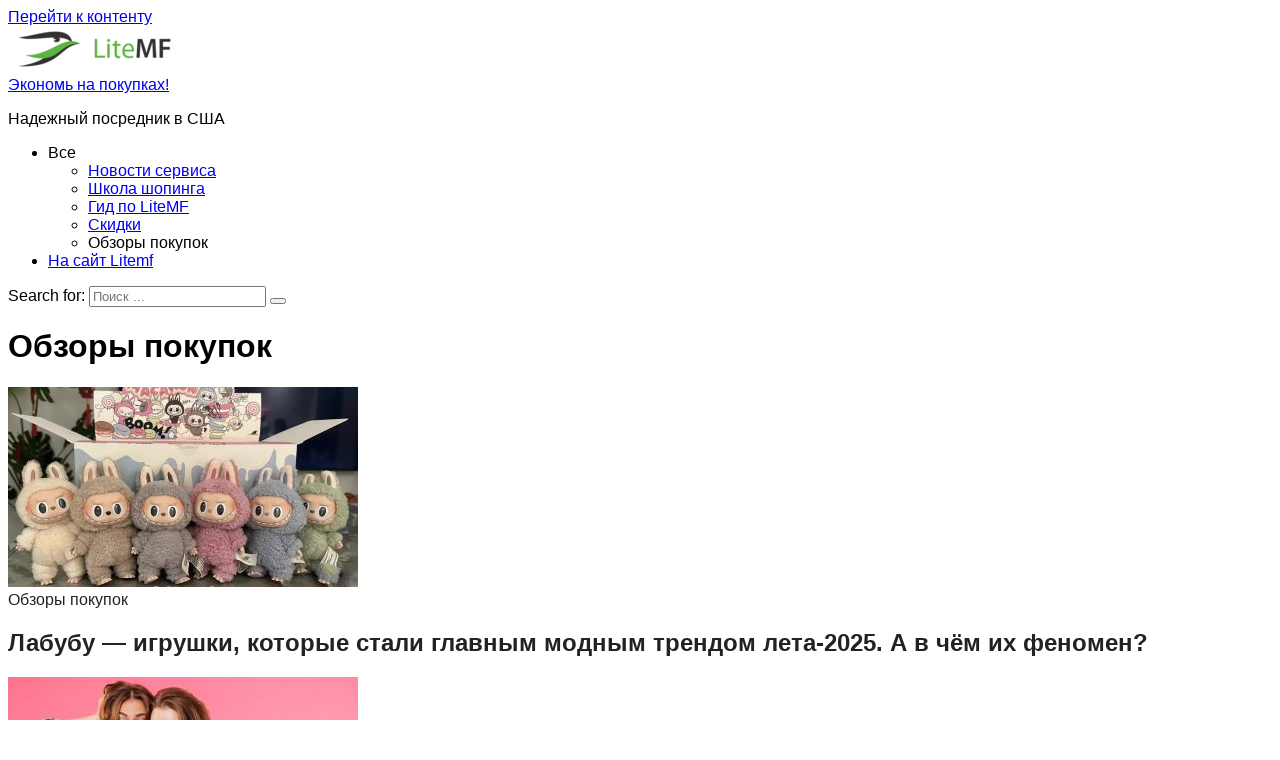

--- FILE ---
content_type: text/html; charset=UTF-8
request_url: https://litemf.com/ru/journal/reviews/
body_size: 10032
content:
<!doctype html>
<html lang="ru-RU" prefix="og: http://ogp.me/ns#">
<head>
	<meta charset="UTF-8">
	<meta name="viewport" content="width=device-width, initial-scale=1">
	<title>Рубрика Обзоры покупок - Экономь на покупках!</title>

<script>
dataLayer = [[]];
</script>
<!-- Google Tag Manager -->
<script>(function(w,d,s,l,i){w[l]=w[l]||[];w[l].push({'gtm.start':
new Date().getTime(),event:'gtm.js'});var f=d.getElementsByTagName(s)[0],
j=d.createElement(s),dl=l!='dataLayer'?'&l='+l:'';j.async=true;j.src=
'https://www.googletagmanager.com/gtm.js?id='+i+dl;f.parentNode.insertBefore(j,f);
})(window,document,'script','dataLayer','GTM-NBRJS6');</script>
<!-- End Google Tag Manager -->
<!-- This site is optimized with the Yoast SEO plugin v9.5 - https://yoast.com/wordpress/plugins/seo/ -->
<link rel="canonical" href="https://litemf.com/ru/journal/reviews/" />
<link rel="next" href="https://litemf.com/ru/journal/reviews/page/2/" />
<meta property="og:locale" content="ru_RU" />
<meta property="og:type" content="object" />
<meta property="og:title" content="Рубрика Обзоры покупок - Экономь на покупках!" />
<meta property="og:url" content="https://litemf.com/ru/journal/reviews/" />
<meta property="og:site_name" content="Экономь на покупках!" />
<!-- / Yoast SEO plugin. -->

<link rel='dns-prefetch' href='//litemf.com' />
<link rel='dns-prefetch' href='//s.w.org' />
<link rel="alternate" type="application/rss+xml" title="Экономь на покупках! &raquo; Лента" href="https://litemf.com/ru/journal/feed/" />
<link rel="alternate" type="application/rss+xml" title="Экономь на покупках! &raquo; Лента комментариев" href="https://litemf.com/ru/journal/comments/feed/" />
<link rel="alternate" type="application/rss+xml" title="Экономь на покупках! &raquo; Лента рубрики Обзоры покупок" href="https://litemf.com/ru/journal/reviews/feed/" />
<link rel='stylesheet' id='wp-block-library-css'  href='https://litemf.com/ru/journal/wp-includes/css/dist/block-library/style.min.css?ver=5.1.19'  media='all' />
<link rel='stylesheet' id='svensoft-social-shared-buttons-style-css'  href='https://litemf.com/ru/journal/wp-content/plugins/svensoft-social-share-buttons/css/style.css?ver=5.1.19'  media='all' />
<link rel='stylesheet' id='journalx-style-css'  href='https://litemf.com/ru/journal/wp-content/themes/journalx/assets/css/style.min.css?ver=1.2.1'  media='all' />
<link rel='stylesheet' id='newsletter-css'  href='https://litemf.com/ru/journal/wp-content/plugins/newsletter/style.css?ver=5.8.8'  media='all' />
<script  src='https://litemf.com/ru/journal/wp-includes/js/jquery/jquery.js?ver=1.12.4'></script>
<script  src='https://litemf.com/ru/journal/wp-includes/js/jquery/jquery-migrate.min.js?ver=1.4.1'></script>
<link rel='https://api.w.org/' href='https://litemf.com/ru/journal/wp-json/' />
<link rel="EditURI" type="application/rsd+xml" title="RSD" href="https://litemf.com/ru/journal/xmlrpc.php?rsd" />
<link rel="wlwmanifest" type="application/wlwmanifest+xml" href="https://litemf.com/ru/journal/wp-includes/wlwmanifest.xml" /> 
<meta name="generator" content="WordPress 5.1.19" />

    <style>body{font-family: "Arial" ,"Helvetica Neue", Helvetica, Arial, sans-serif}h1, h2, h3, h4, h5, h6, .widget-header, .related-posts__header, .comment-reply-title, .post-box__body{font-family: "Arial" ,"Helvetica Neue", Helvetica, Arial, sans-serif}@media (min-width: 576px){body, .entry-content, .home-text{font-size: 16px}}</style>
<link rel="icon" href="https://litemf.com/ru/journal/wp-content/uploads/2018/06/cropped-logoLiteMF-32x32.png" sizes="32x32" />
<link rel="icon" href="https://litemf.com/ru/journal/wp-content/uploads/2018/06/cropped-logoLiteMF-192x192.png" sizes="192x192" />
<link rel="apple-touch-icon-precomposed" href="https://litemf.com/ru/journal/wp-content/uploads/2018/06/cropped-logoLiteMF-180x180.png" />
<meta name="msapplication-TileImage" content="https://litemf.com/ru/journal/wp-content/uploads/2018/06/cropped-logoLiteMF-270x270.png" />
		<style type="text/css" id="wp-custom-css">
			#content .post-box a {
    text-decoration: none;
    color: #222;
    border-bottom: hidden;
}
 
#content .post-box a:hover {
    text-decoration: none;
    color: #289fd9;
    border-bottom: hidden;
}
#content a {
    color: #36a713;
    padding-bottom: 1px;
 
}
#content a:hover {
    color: #289fd9;
    padding-bottom: 1px;
}
		</style>
		    </head>

<body class="archive category category-reviews category-21 ">
<div id="page" class="site">
	<a class="skip-link screen-reader-text" href="#content">Перейти к контенту</a>

    
    
	<header id="masthead" class="site-header fixed" itemscope itemtype="http://schema.org/WPHeader">
    <div class="humburger js-humburger"><span></span><span></span><span></span></div>

		<div class="site-branding">

			<div class="site-logotype"><a href="https://litemf.com/ru/journal/"><img src="https://litemf.com/ru/journal/wp-content/uploads/2018/06/logolitemf2.png" alt="Экономь на покупках!"></a></div>
            <div class="site-branding__body"><div class="site-title"><a href="https://litemf.com/ru/journal/">Экономь на покупках!</a></div><p class="site-description">Надежный посредник в США</p></div>
		</div><!-- .site-branding -->

        
        
<div class="social-links">
    <div class="social-buttons social-buttons--square social-buttons--circle social-buttons--small">

    <span class="social-button social-button--vkontakte js-social-link" data-uri="http://vk.com/litemf"></span><span class="social-button social-button--telegram js-social-link" data-uri="https://t.me/litemfcom"></span><span class="social-button social-button--youtube js-social-link" data-uri="https://www.youtube.com/user/litemf/"></span>
    </div>
</div>


		<nav id="site-navigation" class="main-navigation">
			<div class="menu-top-container"><ul id="primary-menu" class="menu"><li id="menu-item-2968" class="menu-item menu-item-type-custom menu-item-object-custom current-menu-ancestor current-menu-parent menu-item-has-children menu-item-2968"><a>Все</a>
<ul class="sub-menu">
	<li id="menu-item-2969" class="menu-item menu-item-type-taxonomy menu-item-object-category menu-item-2969"><a href="https://litemf.com/ru/journal/news/">Новости сервиса</a></li>
	<li id="menu-item-2970" class="menu-item menu-item-type-taxonomy menu-item-object-category menu-item-2970"><a href="https://litemf.com/ru/journal/where-to-buy/">Школа шопинга</a></li>
	<li id="menu-item-2971" class="menu-item menu-item-type-taxonomy menu-item-object-category menu-item-2971"><a href="https://litemf.com/ru/journal/guide/">Гид по LiteMF</a></li>
	<li id="menu-item-2972" class="menu-item menu-item-type-taxonomy menu-item-object-category menu-item-2972"><a href="https://litemf.com/ru/journal/sales-and-discounts/">Скидки</a></li>
	<li id="menu-item-2973" class="menu-item menu-item-type-taxonomy menu-item-object-category current-menu-item menu-item-2973"><span class="removed-link">Обзоры покупок</span></li>
</ul>
</li>
<li id="menu-item-2974" class="menu-item menu-item-type-custom menu-item-object-custom menu-item-2974"><a href="http://litemf.com/ru">На сайт Litemf</a></li>
</ul></div>		</nav><!-- #site-navigation -->

        
        <div class="header-search">
            <span class="search-icon js-search-icon"></span>
        </div>
    
	</header><!-- #masthead -->

    
    
    <div class="mobile-menu-placeholder js-mobile-menu-placeholder"></div>

    <div class="search-screen js-search-screen">
        
<form role="search" method="get" class="search-form" action="https://litemf.com/ru/journal/">
    <label>
        <span class="screen-reader-text">Search for:</span>
        <input type="search" class="search-field" placeholder="Поиск ..." value="" name="s">
    </label>
    <button type="submit" class="search-submit"></button>
</form>    </div>

    
	<div id="content" class="site-content">

	<div id="primary" class="content-area">
		<main id="main" class="site-main">

            
		    
			    <header class="page-header">
				                        <h1 class="page-title">Обзоры покупок</h1>                                    </header><!-- .page-header -->

                
                
			    <div class="post-boxes">
<article id="post-9439" class="post-box post-box--standard post-9439 post type-post status-publish format-standard has-post-thumbnail  category-reviews" itemscope itemtype="http://schema.org/BlogPosting">

    <a href="https://litemf.com/ru/journal/labubu-igrushki-kotorye-stali-glavnym-modnym-trendom-vesny-2025-a-v-chjom-ih-fenomen/">
        <div class="post-box__thumbnail">
            <img width="350" height="200" src="https://litemf.com/ru/journal/wp-content/uploads/2025/05/Zag-2-350x200.jpg" class="attachment-thumb-wide size-thumb-wide wp-post-image" alt="Лабубу — игрушки, которые стали главным модным трендом лета-2025. А в чём их феномен?" itemprop="image" srcset="https://litemf.com/ru/journal/wp-content/uploads/2025/05/Zag-2-350x200.jpg 350w, https://litemf.com/ru/journal/wp-content/uploads/2025/05/Zag-2-700x400.jpg 700w" sizes="(max-width: 350px) 100vw, 350px" />        </div>

        <div class="post-box__body">
                            <div class="post-box__category"><span itemprop="articleSection">Обзоры покупок</span></div>
                        <h2 class="post-box__title" itemprop="headline">Лабубу — игрушки, которые стали главным модным трендом лета-2025. А в чём их феномен?</h2>
        </div>
    </a>

    <meta itemprop="articleBody" content="По промокоду LABUBU10SUMMER25 вы получите скидку в 10% на доставку из Китая! Бонус действует до 24 июня! История пушистых зверьков-улыбак с большими глазами и торчащими ушками берёт своё начало в далёком 2015 году. Тогда они были персонажами комикса “Монстры” за авторством гонконгского иллюстратора Ка-Синг Лунга. Спустя десятилетие игрушки Лабубу — грандиозный поп-культурный феномен, рвущий в клочья соцсети и очаровывающий звёзд [&hellip;]">
    <meta itemprop="author" content="Костя Воронин">
    <meta itemscope itemprop="mainEntityOfPage" itemType="https://schema.org/WebPage" itemid="https://litemf.com/ru/journal/labubu-igrushki-kotorye-stali-glavnym-modnym-trendom-vesny-2025-a-v-chjom-ih-fenomen/" content="Лабубу — игрушки, которые стали главным модным трендом лета-2025. А в чём их феномен?">
    <meta itemprop="dateModified" content="2025-06-11">
    <meta itemprop="datePublished" content="2025-05-21T15:00:09+04:00">
    <div itemprop="publisher" itemscope itemtype="https://schema.org/Organization" style="display: none;"><div itemprop="logo" itemscope itemtype="https://schema.org/ImageObject"><img itemprop="url image" src="https://litemf.com/ru/journal/wp-content/uploads/2018/06/logolitemf2.png" alt="Экономь на покупках!"></div><meta itemprop="name" content="Экономь на покупках!"><meta itemprop="telephone" content="Экономь на покупках!"><meta itemprop="address" content="https://litemf.com/ru/journal"></div>
</article><!-- #post-9439 -->

<article id="post-7410" class="post-box post-box--standard post-7410 post type-post status-publish format-standard has-post-thumbnail  category-reviews" itemscope itemtype="http://schema.org/BlogPosting">

    <a href="https://litemf.com/ru/journal/top-tovarov-s-amazon-v-2022-kotorye-pokupajut-vse/">
        <div class="post-box__thumbnail">
            <img width="350" height="200" src="https://litemf.com/ru/journal/wp-content/uploads/2022/03/shocked-two-women-friends-holding-shopping-bags-using-mobile-phone-350x200.jpg" class="attachment-thumb-wide size-thumb-wide wp-post-image" alt="Топ товаров с Амазон в 2022, которые покупают все!" itemprop="image" srcset="https://litemf.com/ru/journal/wp-content/uploads/2022/03/shocked-two-women-friends-holding-shopping-bags-using-mobile-phone-350x200.jpg 350w, https://litemf.com/ru/journal/wp-content/uploads/2022/03/shocked-two-women-friends-holding-shopping-bags-using-mobile-phone-700x400.jpg 700w" sizes="(max-width: 350px) 100vw, 350px" />        </div>

        <div class="post-box__body">
                            <div class="post-box__category"><span itemprop="articleSection">Обзоры покупок</span></div>
                        <h2 class="post-box__title" itemprop="headline">Топ товаров с Амазон в 2022, которые покупают все!</h2>
        </div>
    </a>

    <meta itemprop="articleBody" content="Некоторые вещи вообще невозможно найти в наших магазинах, до того они специфичные! Посмотрите топ товаров 2022, которые можно заказать только на Амазон! Спросите зачем особо хитрые пользователи покупают на Amazon? Просто потому что товары стоят недорого, сделаны качественно и прослужат долгие годы. Мы подобрали топ вещей с Амазона, самые продаваемые товары на данной площадке, которые [&hellip;]">
    <meta itemprop="author" content="proger">
    <meta itemscope itemprop="mainEntityOfPage" itemType="https://schema.org/WebPage" itemid="https://litemf.com/ru/journal/top-tovarov-s-amazon-v-2022-kotorye-pokupajut-vse/" content="Топ товаров с Амазон в 2022, которые покупают все!">
    <meta itemprop="dateModified" content="2022-04-04">
    <meta itemprop="datePublished" content="2022-03-25T18:04:09+04:00">
    <div itemprop="publisher" itemscope itemtype="https://schema.org/Organization" style="display: none;"><div itemprop="logo" itemscope itemtype="https://schema.org/ImageObject"><img itemprop="url image" src="https://litemf.com/ru/journal/wp-content/uploads/2018/06/logolitemf2.png" alt="Экономь на покупках!"></div><meta itemprop="name" content="Экономь на покупках!"><meta itemprop="telephone" content="Экономь на покупках!"><meta itemprop="address" content="https://litemf.com/ru/journal"></div>
</article><!-- #post-7410 -->

<article id="post-6410" class="post-box post-box--standard post-6410 post type-post status-publish format-standard has-post-thumbnail  category-reviews" itemscope itemtype="http://schema.org/BlogPosting">

    <a href="https://litemf.com/ru/journal/top-10-luchshih-smartfonov-2021-goda/">
        <div class="post-box__thumbnail">
            <img width="350" height="200" src="https://litemf.com/ru/journal/wp-content/uploads/2021/11/Smartfony-350x200.jpg" class="attachment-thumb-wide size-thumb-wide wp-post-image" alt="Топ-10 лучших смартфонов 2021 года" itemprop="image" srcset="https://litemf.com/ru/journal/wp-content/uploads/2021/11/Smartfony-350x200.jpg 350w, https://litemf.com/ru/journal/wp-content/uploads/2021/11/Smartfony-700x400.jpg 700w" sizes="(max-width: 350px) 100vw, 350px" />        </div>

        <div class="post-box__body">
                            <div class="post-box__category"><span itemprop="articleSection">Обзоры покупок</span></div>
                        <h2 class="post-box__title" itemprop="headline">Топ-10 лучших смартфонов 2021 года</h2>
        </div>
    </a>

    <meta itemprop="articleBody" content="В 2021 году случился ряд громких релизов на рынке смартфонов: Galaxy S21 Ultra, Apple 13 PRO Max, One Plus 9 Pro и др. Выбрать по-настоящему лучший из них довольно сложно. Причем в этом году конкуренция идет на всех уровнях: как среди флагманских моделей брендов, так и в сегменте бюджетных смартфонов. Добавьте к этому появление новых [&hellip;]">
    <meta itemprop="author" content="Костя Воронин">
    <meta itemscope itemprop="mainEntityOfPage" itemType="https://schema.org/WebPage" itemid="https://litemf.com/ru/journal/top-10-luchshih-smartfonov-2021-goda/" content="Топ-10 лучших смартфонов 2021 года">
    <meta itemprop="dateModified" content="2022-02-17">
    <meta itemprop="datePublished" content="2021-11-19T20:05:08+04:00">
    <div itemprop="publisher" itemscope itemtype="https://schema.org/Organization" style="display: none;"><div itemprop="logo" itemscope itemtype="https://schema.org/ImageObject"><img itemprop="url image" src="https://litemf.com/ru/journal/wp-content/uploads/2018/06/logolitemf2.png" alt="Экономь на покупках!"></div><meta itemprop="name" content="Экономь на покупках!"><meta itemprop="telephone" content="Экономь на покупках!"><meta itemprop="address" content="https://litemf.com/ru/journal"></div>
</article><!-- #post-6410 -->

<article id="post-6262" class="post-box post-box--standard post-6262 post type-post status-publish format-standard has-post-thumbnail  category-reviews" itemscope itemtype="http://schema.org/BlogPosting">

    <a href="https://litemf.com/ru/journal/apple-macbook-pro-2021/">
        <div class="post-box__thumbnail">
            <img width="350" height="200" src="https://litemf.com/ru/journal/wp-content/uploads/2021/11/Makbuk-350x200.png" class="attachment-thumb-wide size-thumb-wide wp-post-image" alt="Apple MacBook Pro 2021: обзор нового ноутбука" itemprop="image" srcset="https://litemf.com/ru/journal/wp-content/uploads/2021/11/Makbuk-350x200.png 350w, https://litemf.com/ru/journal/wp-content/uploads/2021/11/Makbuk-700x400.png 700w" sizes="(max-width: 350px) 100vw, 350px" />        </div>

        <div class="post-box__body">
                            <div class="post-box__category"><span itemprop="articleSection">Обзоры покупок</span></div>
                        <h2 class="post-box__title" itemprop="headline">Apple MacBook Pro 2021: обзор нового ноутбука</h2>
        </div>
    </a>

    <meta itemprop="articleBody" content="На презентации 18 октября 2021 года компания Apple продемонстрировала обновлённый ноутбук Apple MacBook Pro, который был представлен в двух размерах: 14 и 16 дюймов. Он стал гораздо мощнее и подвергся большому количеству изменений, о которых написано ниже. Огромное количество людей ждали эту презентацию только ради него. MacBook Pro 2021: дата выхода Официально старт продаж MacBook [&hellip;]">
    <meta itemprop="author" content="Костя Воронин">
    <meta itemscope itemprop="mainEntityOfPage" itemType="https://schema.org/WebPage" itemid="https://litemf.com/ru/journal/apple-macbook-pro-2021/" content="Apple MacBook Pro 2021: обзор нового ноутбука">
    <meta itemprop="dateModified" content="2022-02-17">
    <meta itemprop="datePublished" content="2021-11-03T14:49:00+04:00">
    <div itemprop="publisher" itemscope itemtype="https://schema.org/Organization" style="display: none;"><div itemprop="logo" itemscope itemtype="https://schema.org/ImageObject"><img itemprop="url image" src="https://litemf.com/ru/journal/wp-content/uploads/2018/06/logolitemf2.png" alt="Экономь на покупках!"></div><meta itemprop="name" content="Экономь на покупках!"><meta itemprop="telephone" content="Экономь на покупках!"><meta itemprop="address" content="https://litemf.com/ru/journal"></div>
</article><!-- #post-6262 -->

<article id="post-6190" class="post-box post-box--standard post-6190 post type-post status-publish format-standard has-post-thumbnail  category-reviews" itemscope itemtype="http://schema.org/BlogPosting">

    <a href="https://litemf.com/ru/journal/airpods-3-obzor-novyh-naushnikov-ot-apple/">
        <div class="post-box__thumbnail">
            <img width="350" height="200" src="https://litemf.com/ru/journal/wp-content/uploads/2021/10/Screenshot_7-350x200.jpg" class="attachment-thumb-wide size-thumb-wide wp-post-image" alt="Airpods 3: обзор новых беспроводных наушников от Apple" itemprop="image" srcset="https://litemf.com/ru/journal/wp-content/uploads/2021/10/Screenshot_7-350x200.jpg 350w, https://litemf.com/ru/journal/wp-content/uploads/2021/10/Screenshot_7-700x400.jpg 700w" sizes="(max-width: 350px) 100vw, 350px" />        </div>

        <div class="post-box__body">
                            <div class="post-box__category"><span itemprop="articleSection">Обзоры покупок</span></div>
                        <h2 class="post-box__title" itemprop="headline">Airpods 3: обзор новых беспроводных наушников от Apple</h2>
        </div>
    </a>

    <meta itemprop="articleBody" content="Новые наушники Apple Airpods 3 будут существенно отличаться от своих предшественников и модели PRO. В этом обзоре расскажем всё о новинке, о том, когда вышли Airpods 3, сравним их по характеристикам с другими беспроводными наушниками Аирподс. А также поделимся информацией о ценах на Airpods 3 в России и Америке. Дата выхода Airpods 3 По информации [&hellip;]">
    <meta itemprop="author" content="Костя Воронин">
    <meta itemscope itemprop="mainEntityOfPage" itemType="https://schema.org/WebPage" itemid="https://litemf.com/ru/journal/airpods-3-obzor-novyh-naushnikov-ot-apple/" content="Airpods 3: обзор новых беспроводных наушников от Apple">
    <meta itemprop="dateModified" content="2022-02-17">
    <meta itemprop="datePublished" content="2021-10-25T22:50:10+04:00">
    <div itemprop="publisher" itemscope itemtype="https://schema.org/Organization" style="display: none;"><div itemprop="logo" itemscope itemtype="https://schema.org/ImageObject"><img itemprop="url image" src="https://litemf.com/ru/journal/wp-content/uploads/2018/06/logolitemf2.png" alt="Экономь на покупках!"></div><meta itemprop="name" content="Экономь на покупках!"><meta itemprop="telephone" content="Экономь на покупках!"><meta itemprop="address" content="https://litemf.com/ru/journal"></div>
</article><!-- #post-6190 -->

<article id="post-6137" class="post-box post-box--standard post-6137 post type-post status-publish format-standard has-post-thumbnail  category-reviews" itemscope itemtype="http://schema.org/BlogPosting">

    <a href="https://litemf.com/ru/journal/gde-kupit-kostjum-na-hellouin/">
        <div class="post-box__thumbnail">
            <img width="350" height="200" src="https://litemf.com/ru/journal/wp-content/uploads/2021/10/Screenshot_170-350x200.jpg" class="attachment-thumb-wide size-thumb-wide wp-post-image" alt="Где купить костюм на Хэллоуин?" itemprop="image" srcset="https://litemf.com/ru/journal/wp-content/uploads/2021/10/Screenshot_170-350x200.jpg 350w, https://litemf.com/ru/journal/wp-content/uploads/2021/10/Screenshot_170-700x400.jpg 700w" sizes="(max-width: 350px) 100vw, 350px" />        </div>

        <div class="post-box__body">
                            <div class="post-box__category"><span itemprop="articleSection">Обзоры покупок</span></div>
                        <h2 class="post-box__title" itemprop="headline">Где купить костюм на Хэллоуин?</h2>
        </div>
    </a>

    <meta itemprop="articleBody" content="С каждым годом в России Хэллоуин становится все популярнее. Атрибутами этого праздника являются карнавальные костюмы, забавные и страшные маски, тематические вечеринки и хорошее настроение. Ниже вы найдёте советы о том, где купить костюм на Хэллоуин с масками и украшениями, а также заказать его в свой город без малейших сложностей. Как выбрать костюм на Хэллоуин и где [&hellip;]">
    <meta itemprop="author" content="Костя Воронин">
    <meta itemscope itemprop="mainEntityOfPage" itemType="https://schema.org/WebPage" itemid="https://litemf.com/ru/journal/gde-kupit-kostjum-na-hellouin/" content="Где купить костюм на Хэллоуин?">
    <meta itemprop="dateModified" content="2022-02-17">
    <meta itemprop="datePublished" content="2021-10-16T13:39:33+04:00">
    <div itemprop="publisher" itemscope itemtype="https://schema.org/Organization" style="display: none;"><div itemprop="logo" itemscope itemtype="https://schema.org/ImageObject"><img itemprop="url image" src="https://litemf.com/ru/journal/wp-content/uploads/2018/06/logolitemf2.png" alt="Экономь на покупках!"></div><meta itemprop="name" content="Экономь на покупках!"><meta itemprop="telephone" content="Экономь на покупках!"><meta itemprop="address" content="https://litemf.com/ru/journal"></div>
</article><!-- #post-6137 -->

<article id="post-6041" class="post-box post-box--standard post-6041 post type-post status-publish format-standard has-post-thumbnail  category-reviews" itemscope itemtype="http://schema.org/BlogPosting">

    <a href="https://litemf.com/ru/journal/kurtki-iz-ameriki-zakazyvajte-brendovuju-odezhdu-iz-ssha-s-vygodoj-do-70/">
        <div class="post-box__thumbnail">
            <img width="350" height="200" src="https://litemf.com/ru/journal/wp-content/uploads/2021/10/Screenshot_161-350x200.jpg" class="attachment-thumb-wide size-thumb-wide wp-post-image" alt="Куртки из США: покупаем с выгодой до 70%" itemprop="image" srcset="https://litemf.com/ru/journal/wp-content/uploads/2021/10/Screenshot_161-350x200.jpg 350w, https://litemf.com/ru/journal/wp-content/uploads/2021/10/Screenshot_161-700x400.jpg 700w" sizes="(max-width: 350px) 100vw, 350px" />        </div>

        <div class="post-box__body">
                            <div class="post-box__category"><span itemprop="articleSection">Обзоры покупок</span></div>
                        <h2 class="post-box__title" itemprop="headline">Куртки из США: покупаем с выгодой до 70%</h2>
        </div>
    </a>

    <meta itemprop="articleBody" content="Если вы ищете, где можно купить хорошую куртку, то лучшим вариантом будут прямые покупки в американских интернет-магазинах. Canada Goose, Marmot, Pajar и Eddie Bauer — куртки из США этих брендов можно заказывать напрямую в Россию и экономить бешеные деньги. Я распрощался с привычными покупками в наших магазинах и маркетплейсах примерно 2 года назад, как только [&hellip;]">
    <meta itemprop="author" content="Костя Воронин">
    <meta itemscope itemprop="mainEntityOfPage" itemType="https://schema.org/WebPage" itemid="https://litemf.com/ru/journal/kurtki-iz-ameriki-zakazyvajte-brendovuju-odezhdu-iz-ssha-s-vygodoj-do-70/" content="Куртки из США: покупаем с выгодой до 70%">
    <meta itemprop="dateModified" content="2022-02-17">
    <meta itemprop="datePublished" content="2021-10-12T19:46:02+04:00">
    <div itemprop="publisher" itemscope itemtype="https://schema.org/Organization" style="display: none;"><div itemprop="logo" itemscope itemtype="https://schema.org/ImageObject"><img itemprop="url image" src="https://litemf.com/ru/journal/wp-content/uploads/2018/06/logolitemf2.png" alt="Экономь на покупках!"></div><meta itemprop="name" content="Экономь на покупках!"><meta itemprop="telephone" content="Экономь на покупках!"><meta itemprop="address" content="https://litemf.com/ru/journal"></div>
</article><!-- #post-6041 -->

<article id="post-6069" class="post-box post-box--standard post-6069 post type-post status-publish format-standard has-post-thumbnail  category-reviews" itemscope itemtype="http://schema.org/BlogPosting">

    <a href="https://litemf.com/ru/journal/gde-kupit-merch-iz-doramy-igra-v-kalmara-v-ssha-nachalis-aktivnye-prodazhi-odezhdy-iz-hitovogo-seriala/">
        <div class="post-box__thumbnail">
            <img width="350" height="200" src="https://litemf.com/ru/journal/wp-content/uploads/2021/10/Screenshot_10-350x200.jpg" class="attachment-thumb-wide size-thumb-wide wp-post-image" alt="Где купить мерч из дорамы «Игра в кальмара»?" itemprop="image" srcset="https://litemf.com/ru/journal/wp-content/uploads/2021/10/Screenshot_10-350x200.jpg 350w, https://litemf.com/ru/journal/wp-content/uploads/2021/10/Screenshot_10-700x400.jpg 700w" sizes="(max-width: 350px) 100vw, 350px" />        </div>

        <div class="post-box__body">
                            <div class="post-box__category"><span itemprop="articleSection">Обзоры покупок</span></div>
                        <h2 class="post-box__title" itemprop="headline">Где купить мерч из дорамы «Игра в кальмара»?</h2>
        </div>
    </a>

    <meta itemprop="articleBody" content="В США начались активные продажи одежды из хитового сериала. Южнокорейский сериал за последние несколько недель попросту взорвал все информационное пространство. Рекордные рейтинги Netflix, тысячи обсуждений в пабликах и уже многомилионная аудитория фанатов по всему миру. Сериал по-настоящему «выстрелил» в США и Европе и стал №1 по популярности на крупнейшем стриминговом сервисе. Мы не будем рассказывать [&hellip;]">
    <meta itemprop="author" content="Костя Воронин">
    <meta itemscope itemprop="mainEntityOfPage" itemType="https://schema.org/WebPage" itemid="https://litemf.com/ru/journal/gde-kupit-merch-iz-doramy-igra-v-kalmara-v-ssha-nachalis-aktivnye-prodazhi-odezhdy-iz-hitovogo-seriala/" content="Где купить мерч из дорамы «Игра в кальмара»?">
    <meta itemprop="dateModified" content="2022-02-17">
    <meta itemprop="datePublished" content="2021-10-08T17:29:05+04:00">
    <div itemprop="publisher" itemscope itemtype="https://schema.org/Organization" style="display: none;"><div itemprop="logo" itemscope itemtype="https://schema.org/ImageObject"><img itemprop="url image" src="https://litemf.com/ru/journal/wp-content/uploads/2018/06/logolitemf2.png" alt="Экономь на покупках!"></div><meta itemprop="name" content="Экономь на покупках!"><meta itemprop="telephone" content="Экономь на покупках!"><meta itemprop="address" content="https://litemf.com/ru/journal"></div>
</article><!-- #post-6069 -->

<article id="post-6047" class="post-box post-box--standard post-6047 post type-post status-publish format-standard has-post-thumbnail  category-reviews" itemscope itemtype="http://schema.org/BlogPosting">

    <a href="https://litemf.com/ru/journal/kak-zakazat-krossovki-iz-ssha-v-rossiju-ekonomim-na-vkusnyh-cenah-eshhe-bolshe/">
        <div class="post-box__thumbnail">
            <img width="350" height="200" src="https://litemf.com/ru/journal/wp-content/uploads/2021/10/Screenshot_15-350x200.jpg" class="attachment-thumb-wide size-thumb-wide wp-post-image" alt="Как заказать кроссовки из США в Россию?" itemprop="image" />        </div>

        <div class="post-box__body">
                            <div class="post-box__category"><span itemprop="articleSection">Обзоры покупок</span></div>
                        <h2 class="post-box__title" itemprop="headline">Как заказать кроссовки из США в Россию?</h2>
        </div>
    </a>

    <meta itemprop="articleBody" content="Не думаю, что открою кому-то секрет, если скажу, что купить кроссовки из США в России сегодня можно в течение 5 минут. Я приобретаю обувь из Америки уже 3 года и окончательно распрощался с привычными форматами шопинга в наших маркетплейсах и розничных магазинах. У нас за оригинальные модели Nike, Adidas, Timberland, New Balance и того же [&hellip;]">
    <meta itemprop="author" content="Костя Воронин">
    <meta itemscope itemprop="mainEntityOfPage" itemType="https://schema.org/WebPage" itemid="https://litemf.com/ru/journal/kak-zakazat-krossovki-iz-ssha-v-rossiju-ekonomim-na-vkusnyh-cenah-eshhe-bolshe/" content="Как заказать кроссовки из США в Россию?">
    <meta itemprop="dateModified" content="2024-07-05">
    <meta itemprop="datePublished" content="2021-10-04T19:39:14+04:00">
    <div itemprop="publisher" itemscope itemtype="https://schema.org/Organization" style="display: none;"><div itemprop="logo" itemscope itemtype="https://schema.org/ImageObject"><img itemprop="url image" src="https://litemf.com/ru/journal/wp-content/uploads/2018/06/logolitemf2.png" alt="Экономь на покупках!"></div><meta itemprop="name" content="Экономь на покупках!"><meta itemprop="telephone" content="Экономь на покупках!"><meta itemprop="address" content="https://litemf.com/ru/journal"></div>
</article><!-- #post-6047 -->

<article id="post-6025" class="post-box post-box--standard post-6025 post type-post status-publish format-standard has-post-thumbnail  category-reviews" itemscope itemtype="http://schema.org/BlogPosting">

    <a href="https://litemf.com/ru/journal/gde-pokupat-iphone-deshevle-obzor-aktualnyh-sposobov/">
        <div class="post-box__thumbnail">
            <img width="350" height="200" src="https://litemf.com/ru/journal/wp-content/uploads/2021/09/Screenshot_150-350x200.jpg" class="attachment-thumb-wide size-thumb-wide wp-post-image" alt="Где покупать iPhone дешевле: обзор актуальных способов" itemprop="image" />        </div>

        <div class="post-box__body">
                            <div class="post-box__category"><span itemprop="articleSection">Обзоры покупок</span></div>
                        <h2 class="post-box__title" itemprop="headline">Где покупать iPhone дешевле: обзор актуальных способов</h2>
        </div>
    </a>

    <meta itemprop="articleBody" content="Желание обладать последней моделью iPhone в современном обществе вполне оправдано. Мало кто откажется невзначай похвастаться обновкой перед друзьями, коллегами или деловыми партнерами. Очевидно, что техника Apple – это символ социального статуса и определенного уровня дохода. Одновременно со жгучим желанием получить статусный смартфон мало кто хочет проводить томительные часы в очередях после презентации очередной модели. При [&hellip;]">
    <meta itemprop="author" content="Костя Воронин">
    <meta itemscope itemprop="mainEntityOfPage" itemType="https://schema.org/WebPage" itemid="https://litemf.com/ru/journal/gde-pokupat-iphone-deshevle-obzor-aktualnyh-sposobov/" content="Где покупать iPhone дешевле: обзор актуальных способов">
    <meta itemprop="dateModified" content="2022-02-17">
    <meta itemprop="datePublished" content="2021-09-17T19:05:49+04:00">
    <div itemprop="publisher" itemscope itemtype="https://schema.org/Organization" style="display: none;"><div itemprop="logo" itemscope itemtype="https://schema.org/ImageObject"><img itemprop="url image" src="https://litemf.com/ru/journal/wp-content/uploads/2018/06/logolitemf2.png" alt="Экономь на покупках!"></div><meta itemprop="name" content="Экономь на покупках!"><meta itemprop="telephone" content="Экономь на покупках!"><meta itemprop="address" content="https://litemf.com/ru/journal"></div>
</article><!-- #post-6025 -->
</div><div class="pagination-box js-pagination-box"><div class="js-infinity-scroll"></div><script>var query_vars = "[base64]";var current_page = 1;var max_pages = 3;var infinity_scroll_archive_limit = 10;</script>
	<nav class="navigation pagination">
		<div class="screen-reader-text">Навигация по записям</div>
		<div class="nav-links"><span aria-current='page' class='page-numbers current'>1</span>
<a class='page-numbers' href='https://litemf.com/ru/journal/reviews/page/2/'>2</a>
<a class='page-numbers' href='https://litemf.com/ru/journal/reviews/page/3/'>3</a>
<a class="next page-numbers" href="https://litemf.com/ru/journal/reviews/page/2/">Далее</a></div>
	</nav></div><!--.pagination-box-->
                
            
		</main><!-- #main -->
	</div><!-- #primary -->

    

	</div><!-- #content -->

    
    
                                                       
	<footer id="colophon" class="site-footer" itemscope itemtype="http://schema.org/WPFooter">
        <div class="site-footer-inner fixed">

            <div class="footer-info">
                © 2026 Экономь на покупках!            </div>

                      
            
<div class="social-links">
    <div class="social-buttons social-buttons--square social-buttons--circle social-buttons--small">

    <span class="social-button social-button--vkontakte js-social-link" data-uri="http://vk.com/litemf"></span><span class="social-button social-button--telegram js-social-link" data-uri="https://t.me/litemfcom"></span><span class="social-button social-button--youtube js-social-link" data-uri="https://www.youtube.com/user/litemf/"></span>
    </div>
</div>


                            <div class="footer-navigation">
                    <ul id="menu-footer" class="footer-menu"><li id="menu-item-2975" class="menu-item menu-item-type-post_type menu-item-object-page menu-item-2975"><a href="https://litemf.com/ru/journal/home/">Главная</a></li>
<li id="menu-item-2976" class="menu-item menu-item-type-taxonomy menu-item-object-category menu-item-2976"><a href="https://litemf.com/ru/journal/where-to-buy/">Школа шопинга</a></li>
<li id="menu-item-2977" class="menu-item menu-item-type-taxonomy menu-item-object-category menu-item-2977"><a href="https://litemf.com/ru/journal/sales-and-discounts/">Скидки и распродажи</a></li>
<li id="menu-item-2978" class="menu-item menu-item-type-taxonomy menu-item-object-category menu-item-2978"><a href="https://litemf.com/ru/journal/news/">Новости сервиса</a></li>
<li id="menu-item-2979" class="menu-item menu-item-type-taxonomy menu-item-object-category menu-item-2979"><a href="https://litemf.com/ru/journal/guide/">Гид по LiteMF</a></li>
</ul>                </div><!--footer-navigation-->
                      
            
            
        </div>
	</footer><!-- #colophon -->

    
    
            <button type="button" class="scrolltop js-scrolltop"></button>
    
</div><!-- #page -->

<!-- Yandex.Metrika counter -->
<script type="text/javascript">
    (function (d, w, c) {
        (w[c] = w[c] || []).push(function() {
            try {
                w.yaCounter26105070 = new Ya.Metrika({
                    id:26105070,
                    clickmap:true,
                    trackLinks:true,
                    accurateTrackBounce:true,
                    webvisor:true
                });
            } catch(e) { }
        });

        var n = d.getElementsByTagName("script")[0],
            s = d.createElement("script"),
            f = function () { n.parentNode.insertBefore(s, n); };
        s.type = "text/javascript";
        s.async = true;
        s.src = "https://mc.yandex.ru/metrika/watch.js";

        if (w.opera == "[object Opera]") {
            d.addEventListener("DOMContentLoaded", f, false);
        } else { f(); }
    })(document, window, "yandex_metrika_callbacks");
</script>
<noscript><div><img src="https://mc.yandex.ru/watch/26105070" style="position:absolute; left:-9999px;" alt="" /></div></noscript>
<!-- /Yandex.Metrika counter -->
<script src="//code-ya.jivosite.com/widget/BOltMGZxKl" async></script><!-- Google Tag Manager (noscript) -->
<noscript><iframe src="https://www.googletagmanager.com/ns.html?id=GTM-NBRJS6" height="0" width="0" style="display:none;visibility:hidden"></iframe></noscript>
<!-- End Google Tag Manager (noscript) --><script  src='https://litemf.com/ru/journal/wp-content/plugins/svensoft-social-share-buttons/js/share.plugin.min.js?ver=1.0'></script>
<script  src='https://litemf.com/ru/journal/wp-content/themes/journalx/assets/js/plugins.min.js?ver=1.2.1'></script>
<script type='text/javascript'>
/* <![CDATA[ */
var wps_ajax = {"url":"https:\/\/litemf.com\/ru\/journal\/wp-admin\/admin-ajax.php","nonce":"8db6d70b1d","str_load_more":"\u0417\u0430\u0433\u0440\u0443\u0437\u0438\u0442\u044c \u0431\u043e\u043b\u044c\u0448\u0435 \u043f\u043e\u0441\u0442\u043e\u0432"};
/* ]]> */
</script>
<script  src='https://litemf.com/ru/journal/wp-content/themes/journalx/assets/js/scripts.min.js?ver=1.2.1'></script>
<script type='text/javascript'>
/* <![CDATA[ */
var newsletter = {"messages":{"email_error":"The email is not correct","name_error":"The name is not correct","surname_error":"The last name is not correct","profile_error":"","privacy_error":"You must accept the privacy statement"},"profile_max":"20"};
/* ]]> */
</script>
<script  src='https://litemf.com/ru/journal/wp-content/plugins/newsletter/subscription/validate.js?ver=5.8.8'></script>
<script  src='https://litemf.com/ru/journal/wp-includes/js/wp-embed.min.js?ver=5.1.19'></script>

</body>
</html>
